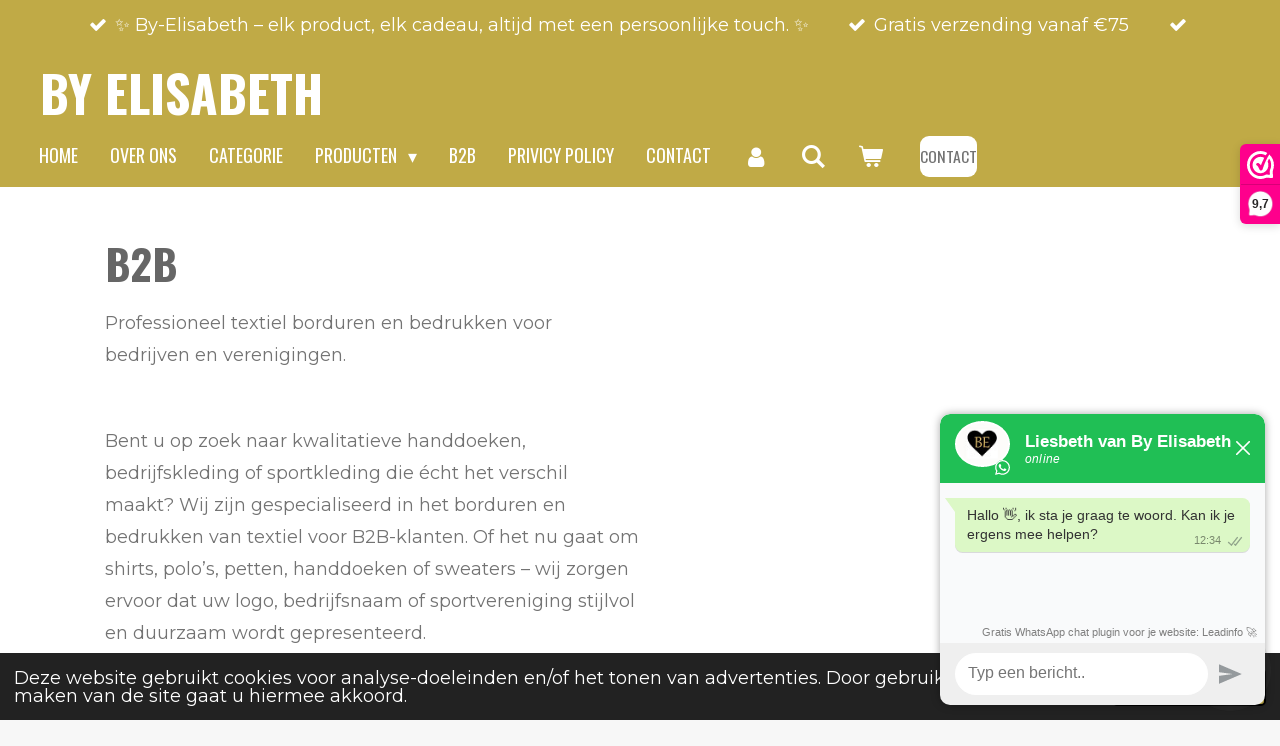

--- FILE ---
content_type: text/html; charset=UTF-8
request_url: https://www.by-elisabeth.nl/b2b
body_size: 17693
content:
<!DOCTYPE html>
<html lang="nl">
    <head>
        <meta http-equiv="Content-Type" content="text/html; charset=utf-8">
        <meta name="viewport" content="width=device-width, initial-scale=1.0, maximum-scale=5.0">
        <meta http-equiv="X-UA-Compatible" content="IE=edge">
        <link rel="canonical" href="https://www.by-elisabeth.nl/b2b">
        <link rel="sitemap" type="application/xml" href="https://www.by-elisabeth.nl/sitemap.xml">
        <meta property="og:title" content="B2B">
        <meta property="og:url" content="https://www.by-elisabeth.nl/b2b">
        <base href="https://www.by-elisabeth.nl/">
        <meta name="description" property="og:description" content="">
                <script nonce="9929123439f9792faf4ed7b06d3f4e72">
            
            window.JOUWWEB = window.JOUWWEB || {};
            window.JOUWWEB.application = window.JOUWWEB.application || {};
            window.JOUWWEB.application = {"backends":[{"domain":"jouwweb.nl","freeDomain":"jouwweb.site"},{"domain":"webador.com","freeDomain":"webadorsite.com"},{"domain":"webador.de","freeDomain":"webadorsite.com"},{"domain":"webador.fr","freeDomain":"webadorsite.com"},{"domain":"webador.es","freeDomain":"webadorsite.com"},{"domain":"webador.it","freeDomain":"webadorsite.com"},{"domain":"jouwweb.be","freeDomain":"jouwweb.site"},{"domain":"webador.ie","freeDomain":"webadorsite.com"},{"domain":"webador.co.uk","freeDomain":"webadorsite.com"},{"domain":"webador.at","freeDomain":"webadorsite.com"},{"domain":"webador.be","freeDomain":"webadorsite.com"},{"domain":"webador.ch","freeDomain":"webadorsite.com"},{"domain":"webador.ch","freeDomain":"webadorsite.com"},{"domain":"webador.mx","freeDomain":"webadorsite.com"},{"domain":"webador.com","freeDomain":"webadorsite.com"},{"domain":"webador.dk","freeDomain":"webadorsite.com"},{"domain":"webador.se","freeDomain":"webadorsite.com"},{"domain":"webador.no","freeDomain":"webadorsite.com"},{"domain":"webador.fi","freeDomain":"webadorsite.com"},{"domain":"webador.ca","freeDomain":"webadorsite.com"},{"domain":"webador.ca","freeDomain":"webadorsite.com"},{"domain":"webador.pl","freeDomain":"webadorsite.com"},{"domain":"webador.com.au","freeDomain":"webadorsite.com"},{"domain":"webador.nz","freeDomain":"webadorsite.com"}],"editorLocale":"nl-NL","editorTimezone":"Europe\/Amsterdam","editorLanguage":"nl","analytics4TrackingId":"G-E6PZPGE4QM","analyticsDimensions":[],"backendDomain":"www.jouwweb.nl","backendShortDomain":"jouwweb.nl","backendKey":"jouwweb-nl","freeWebsiteDomain":"jouwweb.site","noSsl":false,"build":{"reference":"4b57889"},"linkHostnames":["www.jouwweb.nl","www.webador.com","www.webador.de","www.webador.fr","www.webador.es","www.webador.it","www.jouwweb.be","www.webador.ie","www.webador.co.uk","www.webador.at","www.webador.be","www.webador.ch","fr.webador.ch","www.webador.mx","es.webador.com","www.webador.dk","www.webador.se","www.webador.no","www.webador.fi","www.webador.ca","fr.webador.ca","www.webador.pl","www.webador.com.au","www.webador.nz"],"assetsUrl":"https:\/\/assets.jwwb.nl","loginUrl":"https:\/\/www.jouwweb.nl\/inloggen","publishUrl":"https:\/\/www.jouwweb.nl\/v2\/website\/3430448\/publish-proxy","adminUserOrIp":false,"pricing":{"plans":{"lite":{"amount":"700","currency":"EUR"},"pro":{"amount":"1200","currency":"EUR"},"business":{"amount":"2400","currency":"EUR"}},"yearlyDiscount":{"price":{"amount":"4800","currency":"EUR"},"ratio":0.17,"percent":"17%","discountPrice":{"amount":"4800","currency":"EUR"},"termPricePerMonth":{"amount":"2400","currency":"EUR"},"termPricePerYear":{"amount":"24000","currency":"EUR"}}},"hcUrl":{"add-product-variants":"https:\/\/help.jouwweb.nl\/hc\/nl\/articles\/28594307773201","basic-vs-advanced-shipping":"https:\/\/help.jouwweb.nl\/hc\/nl\/articles\/28594268794257","html-in-head":"https:\/\/help.jouwweb.nl\/hc\/nl\/articles\/28594336422545","link-domain-name":"https:\/\/help.jouwweb.nl\/hc\/nl\/articles\/28594325307409","optimize-for-mobile":"https:\/\/help.jouwweb.nl\/hc\/nl\/articles\/28594312927121","seo":"https:\/\/help.jouwweb.nl\/hc\/nl\/sections\/28507243966737","transfer-domain-name":"https:\/\/help.jouwweb.nl\/hc\/nl\/articles\/28594325232657","website-not-secure":"https:\/\/help.jouwweb.nl\/hc\/nl\/articles\/28594252935825"}};
            window.JOUWWEB.brand = {"type":"jouwweb","name":"JouwWeb","domain":"JouwWeb.nl","supportEmail":"support@jouwweb.nl"};
                    
                window.JOUWWEB = window.JOUWWEB || {};
                window.JOUWWEB.websiteRendering = {"locale":"nl-NL","timezone":"Europe\/Amsterdam","routes":{"api\/upload\/product-field":"\/_api\/upload\/product-field","checkout\/cart":"\/winkelwagen","payment":"\/bestelling-afronden\/:publicOrderId","payment\/forward":"\/bestelling-afronden\/:publicOrderId\/forward","public-order":"\/bestelling\/:publicOrderId","checkout\/authorize":"\/winkelwagen\/authorize\/:gateway","wishlist":"\/verlanglijst"}};
                                                    window.JOUWWEB.website = {"id":3430448,"locale":"nl-NL","enabled":true,"title":"By Elisabeth","hasTitle":true,"roleOfLoggedInUser":null,"ownerLocale":"nl-NL","plan":"business","freeWebsiteDomain":"jouwweb.site","backendKey":"jouwweb-nl","currency":"EUR","defaultLocale":"nl-NL","url":"https:\/\/www.by-elisabeth.nl\/","homepageSegmentId":13889595,"category":"webshop","isOffline":false,"isPublished":true,"locales":["nl-NL"],"allowed":{"ads":false,"credits":true,"externalLinks":true,"slideshow":true,"customDefaultSlideshow":true,"hostedAlbums":true,"moderators":true,"mailboxQuota":10,"statisticsVisitors":true,"statisticsDetailed":true,"statisticsMonths":-1,"favicon":true,"password":true,"freeDomains":0,"freeMailAccounts":1,"canUseLanguages":false,"fileUpload":true,"legacyFontSize":false,"webshop":true,"products":-1,"imageText":false,"search":true,"audioUpload":true,"videoUpload":5000,"allowDangerousForms":false,"allowHtmlCode":true,"mobileBar":true,"sidebar":false,"poll":false,"allowCustomForms":true,"allowBusinessListing":true,"allowCustomAnalytics":true,"allowAccountingLink":true,"digitalProducts":true,"sitemapElement":false},"mobileBar":{"enabled":true,"theme":"accent","email":{"active":true,"value":"byelisabeth@ziggo.nl"},"location":{"active":false},"phone":{"active":true,"value":"+31727438037"},"whatsapp":{"active":false},"social":{"active":false,"network":"facebook"}},"webshop":{"enabled":true,"currency":"EUR","taxEnabled":true,"taxInclusive":true,"vatDisclaimerVisible":false,"orderNotice":null,"orderConfirmation":null,"freeShipping":true,"freeShippingAmount":"75.00","shippingDisclaimerVisible":false,"pickupAllowed":true,"couponAllowed":true,"detailsPageAvailable":true,"socialMediaVisible":true,"termsPage":14321937,"termsPageUrl":"\/algemene-voorwaarden","extraTerms":null,"pricingVisible":true,"orderButtonVisible":true,"shippingAdvanced":true,"shippingAdvancedBackEnd":true,"soldOutVisible":true,"backInStockNotificationEnabled":true,"canAddProducts":true,"nextOrderNumber":20485,"allowedServicePoints":[],"sendcloudConfigured":true,"sendcloudFallbackPublicKey":"a3d50033a59b4a598f1d7ce7e72aafdf","taxExemptionAllowed":true,"invoiceComment":null,"emptyCartVisible":true,"minimumOrderPrice":null,"productNumbersEnabled":false,"wishlistEnabled":true,"hideTaxOnCart":false},"isTreatedAsWebshop":true};                            window.JOUWWEB.cart = {"products":[],"coupon":null,"shippingCountryCode":null,"shippingChoice":null,"breakdown":[]};                            window.JOUWWEB.scripts = ["website-rendering\/webshop","fotorama"];                        window.parent.JOUWWEB.colorPalette = window.JOUWWEB.colorPalette;
        </script>
                <title>B2B</title>
                                                                            <meta property="og:image" content="https&#x3A;&#x2F;&#x2F;primary.jwwb.nl&#x2F;unsplash&#x2F;tMI2_-r5Nfo.jpg&#x3F;enable-io&#x3D;true&amp;enable&#x3D;upscale&amp;fit&#x3D;bounds&amp;width&#x3D;1200">
                    <meta property="og:image" content="https&#x3A;&#x2F;&#x2F;primary.jwwb.nl&#x2F;public&#x2F;r&#x2F;i&#x2F;a&#x2F;temp-yijtagqggcvmwdgbxkfs&#x2F;ideal_logo.svg">
                    <meta property="og:image" content="https&#x3A;&#x2F;&#x2F;primary.jwwb.nl&#x2F;public&#x2F;r&#x2F;i&#x2F;a&#x2F;temp-yijtagqggcvmwdgbxkfs&#x2F;klarna-logo-png-high.webp">
                                    <meta name="twitter:card" content="summary_large_image">
                        <meta property="twitter:image" content="https&#x3A;&#x2F;&#x2F;primary.jwwb.nl&#x2F;unsplash&#x2F;tMI2_-r5Nfo.jpg&#x3F;enable-io&#x3D;true&amp;enable&#x3D;upscale&amp;fit&#x3D;bounds&amp;width&#x3D;1200">
                                                    <script>(function(n,r){var e=document.createElement("script");e.async=!0,e.src=n+"/sidebar.js?id="+r+"&c="+c(10,r);var t=document.getElementsByTagName("script")[0];t.parentNode.insertBefore(e,t);function c(s,i){var o=Date.now(),a=s*6e4,_=(Math.sin(i)||0)*a;return Math.floor((o+_)/a)}})("https://dashboard.webwinkelkeur.nl",1219997);</script>
<meta name="google-site-verification" content="XGy-GmCBimR9FqdGmpxMm8iCeOAhOQCxHeGQWR7UUhU"><script>
window.Futy = { key: '6626adeddc158' };
(function (e, t) {
    var n = e.createElement(t);
    n.async = true;
    var f = window.Promise && window.fetch ? 'modern.js' : 'legacy.js';
    n.src = 'https://v1.widget.futy.io/js/futy-widget-' + f;
    var r = e.getElementsByTagName(t)[0];
    r.parentNode.insertBefore(n, r);
})(document, 'script');
</script>                            <script src="https://www.google.com/recaptcha/enterprise.js?hl=nl&amp;render=explicit" nonce="9929123439f9792faf4ed7b06d3f4e72" data-turbo-track="reload"></script>
<script src="https://plausible.io/js/script.manual.js" nonce="9929123439f9792faf4ed7b06d3f4e72" data-turbo-track="reload" defer data-domain="shard23.jouwweb.nl"></script>
<link rel="stylesheet" type="text/css" href="https://gfonts.jwwb.nl/css?display=fallback&amp;family=Montserrat%3A400%2C700%2C400italic%2C700italic%7COswald%3A400%2C700%2C400italic%2C700italic" nonce="9929123439f9792faf4ed7b06d3f4e72" data-turbo-track="dynamic">
<script src="https://assets.jwwb.nl/assets/build/website-rendering/nl-NL.js?bust=af8dcdef13a1895089e9" nonce="9929123439f9792faf4ed7b06d3f4e72" data-turbo-track="reload" defer></script>
<script src="https://assets.jwwb.nl/assets/website-rendering/runtime.e155993011efc7175f1d.js?bust=9c9da86aa25b93d0d097" nonce="9929123439f9792faf4ed7b06d3f4e72" data-turbo-track="reload" defer></script>
<script src="https://assets.jwwb.nl/assets/website-rendering/812.881ee67943804724d5af.js?bust=78ab7ad7d6392c42d317" nonce="9929123439f9792faf4ed7b06d3f4e72" data-turbo-track="reload" defer></script>
<script src="https://assets.jwwb.nl/assets/website-rendering/main.1b6d8d1b0a1591358b94.js?bust=622d7a089b31aacec880" nonce="9929123439f9792faf4ed7b06d3f4e72" data-turbo-track="reload" defer></script>
<link rel="preload" href="https://assets.jwwb.nl/assets/website-rendering/styles.fe615cbe702fd3e65b4d.css?bust=585f72bc049874908885" as="style">
<link rel="preload" href="https://assets.jwwb.nl/assets/website-rendering/fonts/icons-website-rendering/font/website-rendering.woff2?bust=bd2797014f9452dadc8e" as="font" crossorigin>
<link rel="preconnect" href="https://gfonts.jwwb.nl">
<link rel="stylesheet" type="text/css" href="https://assets.jwwb.nl/assets/website-rendering/styles.fe615cbe702fd3e65b4d.css?bust=585f72bc049874908885" nonce="9929123439f9792faf4ed7b06d3f4e72" data-turbo-track="dynamic">
<link rel="preconnect" href="https://assets.jwwb.nl">
<link rel="stylesheet" type="text/css" href="https://primary.jwwb.nl/public/r/i/a/temp-yijtagqggcvmwdgbxkfs/style.css?bust=1770026904" nonce="9929123439f9792faf4ed7b06d3f4e72" data-turbo-track="dynamic">    </head>
    <body
        id="top"
        class="jw-is-no-slideshow jw-header-is-text jw-is-segment-page jw-is-frontend jw-is-no-sidebar jw-is-messagebar jw-is-no-touch-device jw-is-no-mobile"
                                    data-jouwweb-page="14297214"
                                                data-jouwweb-segment-id="14297214"
                                                data-jouwweb-segment-type="page"
                                                data-template-threshold="960"
                                                data-template-name="concert-banner&#x7C;bold"
                            itemscope
        itemtype="https://schema.org/WebPage"
    >
                                    <meta itemprop="url" content="https://www.by-elisabeth.nl/b2b">
        <a href="#main-content" class="jw-skip-link">
            Ga direct naar de hoofdinhoud        </a>
        <div class="jw-background"></div>
        <div class="jw-body">
            <div class="jw-mobile-menu jw-mobile-is-text js-mobile-menu">
            <button
            type="button"
            class="jw-mobile-menu__button jw-mobile-toggle"
            aria-label="Open / sluit menu"
        >
            <span class="jw-icon-burger"></span>
        </button>
        <div class="jw-mobile-header jw-mobile-header--text">
        <a            class="jw-mobile-header-content"
                            href="/"
                        >
                                        <div class="jw-mobile-text">
                    <span style="display: inline-block; font-size: 150%;"><span style="display: inline-block;"> By Elisabeth </span></span>                </div>
                    </a>
    </div>

        <a
        href="/winkelwagen"
        class="jw-mobile-menu__button jw-mobile-header-cart"
        aria-label="Bekijk winkelwagen"
    >
        <span class="jw-icon-badge-wrapper">
            <span class="website-rendering-icon-basket" aria-hidden="true"></span>
            <span class="jw-icon-badge hidden" aria-hidden="true"></span>
        </span>
    </a>
    
    </div>
    <div class="jw-mobile-menu-search jw-mobile-menu-search--hidden">
        <form
            action="/zoeken"
            method="get"
            class="jw-mobile-menu-search__box"
        >
            <input
                type="text"
                name="q"
                value=""
                placeholder="Zoeken..."
                class="jw-mobile-menu-search__input"
                aria-label="Zoeken"
            >
            <button type="submit" class="jw-btn jw-btn--style-flat jw-mobile-menu-search__button" aria-label="Zoeken">
                <span class="website-rendering-icon-search" aria-hidden="true"></span>
            </button>
            <button type="button" class="jw-btn jw-btn--style-flat jw-mobile-menu-search__button js-cancel-search" aria-label="Zoekopdracht annuleren">
                <span class="website-rendering-icon-cancel" aria-hidden="true"></span>
            </button>
        </form>
    </div>
            <header class="header-wrap js-topbar-content-container js-fixed-header-container">
    <div class="message-bar message-bar--accent"><div class="message-bar__container"><ul class="message-bar-usps"><li class="message-bar-usps__item"><i class="website-rendering-icon-ok"></i><span>✨ By-Elisabeth – elk product, elk cadeau, altijd met een persoonlijke touch. ✨</span></li><li class="message-bar-usps__item"><i class="website-rendering-icon-ok"></i><span>Gratis verzending vanaf €75</span></li><li class="message-bar-usps__item"><i class="website-rendering-icon-ok"></i><span></span></li></ul></div></div>    <div class="header-wrap__inner">
        <div class="header">
            <div class="jw-header-logo">
        <div
    class="jw-header jw-header-title-container jw-header-text jw-header-text-toggle"
    data-stylable="true"
>
    <a        id="jw-header-title"
        class="jw-header-title"
                    href="/"
            >
        <span style="display: inline-block; font-size: 150%;"><span style="display: inline-block;"> By Elisabeth </span></span>    </a>
</div>
</div>
        </div>
        <nav class="menu jw-menu-copy">
            <ul
    id="jw-menu"
    class="jw-menu jw-menu-horizontal"
            >
            <li
    class="jw-menu-item"
>
        <a        class="jw-menu-link"
        href="/"                                            data-page-link-id="13889595"
                            >
                <span class="">
            Home        </span>
            </a>
                </li>
            <li
    class="jw-menu-item"
>
        <a        class="jw-menu-link"
        href="/over-ons"                                            data-page-link-id="14652958"
                            >
                <span class="">
            Over ons        </span>
            </a>
                </li>
            <li
    class="jw-menu-item"
>
        <a        class="jw-menu-link"
        href="/categorie"                                            data-page-link-id="14651241"
                            >
                <span class="">
            Categorie        </span>
            </a>
                </li>
            <li
    class="jw-menu-item jw-menu-has-submenu"
>
        <a        class="jw-menu-link"
        href="/producten"                                            data-page-link-id="14291652"
                            >
                <span class="">
            Producten        </span>
                    <span class="jw-arrow jw-arrow-toplevel"></span>
            </a>
                    <ul
            class="jw-submenu"
                    >
                            <li
    class="jw-menu-item jw-menu-has-submenu"
>
        <a        class="jw-menu-link"
        href="/producten/baby"                                            data-page-link-id="14651796"
                            >
                <span class="">
            Baby        </span>
                    <span class="jw-arrow"></span>
            </a>
                    <ul
            class="jw-submenu"
                    >
                            <li
    class="jw-menu-item"
>
        <a        class="jw-menu-link"
        href="/producten/baby/mutsen"                                            data-page-link-id="14651996"
                            >
                <span class="">
            Mutsen        </span>
            </a>
                </li>
                            <li
    class="jw-menu-item"
>
        <a        class="jw-menu-link"
        href="/producten/baby/rompers"                                            data-page-link-id="14651815"
                            >
                <span class="">
            Rompers        </span>
            </a>
                </li>
                            <li
    class="jw-menu-item"
>
        <a        class="jw-menu-link"
        href="/producten/baby/t-shirt-1"                                            data-page-link-id="14651993"
                            >
                <span class="">
            T-Shirt        </span>
            </a>
                </li>
                            <li
    class="jw-menu-item jw-menu-has-submenu"
>
        <a        class="jw-menu-link"
        href="/producten/baby/slabbetjes"                                            data-page-link-id="14651997"
                            >
                <span class="">
            Slabbetjes        </span>
                    <span class="jw-arrow"></span>
            </a>
                    <ul
            class="jw-submenu"
                    >
                            <li
    class="jw-menu-item"
>
        <a        class="jw-menu-link"
        href="/producten/baby/slabbetjes/dieren-slabbetjes"                                            data-page-link-id="15044393"
                            >
                <span class="">
            Dieren Slabbetjes        </span>
            </a>
                </li>
                    </ul>
        </li>
                            <li
    class="jw-menu-item jw-menu-has-submenu"
>
        <a        class="jw-menu-link"
        href="/producten/baby/badjas"                                            data-page-link-id="14651998"
                            >
                <span class="">
            Badjas        </span>
                    <span class="jw-arrow"></span>
            </a>
                    <ul
            class="jw-submenu"
                    >
                            <li
    class="jw-menu-item"
>
        <a        class="jw-menu-link"
        href="/producten/baby/badjas/badjas-met-eigen-naam"                                            data-page-link-id="15044968"
                            >
                <span class="">
            Badjas met eigen naam        </span>
            </a>
                </li>
                            <li
    class="jw-menu-item"
>
        <a        class="jw-menu-link"
        href="/producten/baby/badjas/trixie-dieren-badjas"                                            data-page-link-id="15044978"
                            >
                <span class="">
            Trixie Dieren Badjas        </span>
            </a>
                </li>
                    </ul>
        </li>
                            <li
    class="jw-menu-item jw-menu-has-submenu"
>
        <a        class="jw-menu-link"
        href="/producten/baby/badcape"                                            data-page-link-id="14651999"
                            >
                <span class="">
            Badcape        </span>
                    <span class="jw-arrow"></span>
            </a>
                    <ul
            class="jw-submenu"
                    >
                            <li
    class="jw-menu-item"
>
        <a        class="jw-menu-link"
        href="/producten/baby/badcape/badcape-met-naam"                                            data-page-link-id="15046124"
                            >
                <span class="">
            Badcape met naam        </span>
            </a>
                </li>
                            <li
    class="jw-menu-item"
>
        <a        class="jw-menu-link"
        href="/producten/baby/badcape/trixie-dieren-badcape"                                            data-page-link-id="15046126"
                            >
                <span class="">
            Trixie Dieren Badcape        </span>
            </a>
                </li>
                            <li
    class="jw-menu-item"
>
        <a        class="jw-menu-link"
        href="/producten/baby/badcape/trixie-dieren-poncho"                                            data-page-link-id="15046127"
                            >
                <span class="">
            Trixie Dieren Poncho        </span>
            </a>
                </li>
                    </ul>
        </li>
                            <li
    class="jw-menu-item jw-menu-has-submenu"
>
        <a        class="jw-menu-link"
        href="/producten/baby/knuffels"                                            data-page-link-id="14795501"
                            >
                <span class="">
            Knuffels        </span>
                    <span class="jw-arrow"></span>
            </a>
                    <ul
            class="jw-submenu"
                    >
                            <li
    class="jw-menu-item jw-menu-has-submenu"
>
        <a        class="jw-menu-link"
        href="/producten/baby/knuffels/happy-horse"                                            data-page-link-id="33285360"
                            >
                <span class="">
            Happy Horse        </span>
                    <span class="jw-arrow"></span>
            </a>
                    <ul
            class="jw-submenu"
                    >
                            <li
    class="jw-menu-item"
>
        <a        class="jw-menu-link"
        href="/producten/baby/knuffels/happy-horse/rabbit-richie-knuffel"                                            data-page-link-id="33285739"
                            >
                <span class="">
            Rabbit Richie Knuffel        </span>
            </a>
                </li>
                            <li
    class="jw-menu-item"
>
        <a        class="jw-menu-link"
        href="/producten/baby/knuffels/happy-horse/rabbit-richie-tuttle"                                            data-page-link-id="33285742"
                            >
                <span class="">
            Rabbit Richie Tuttle        </span>
            </a>
                </li>
                            <li
    class="jw-menu-item"
>
        <a        class="jw-menu-link"
        href="/producten/baby/knuffels/happy-horse/rabbit-richie-nightlight"                                            data-page-link-id="33285752"
                            >
                <span class="">
            Rabbit Richie Nightlight        </span>
            </a>
                </li>
                    </ul>
        </li>
                            <li
    class="jw-menu-item"
>
        <a        class="jw-menu-link"
        href="/producten/baby/knuffels/knuffeldoekjes"                                            data-page-link-id="27889756"
                            >
                <span class="">
            Knuffeldoekjes        </span>
            </a>
                </li>
                            <li
    class="jw-menu-item"
>
        <a        class="jw-menu-link"
        href="/producten/baby/knuffels/bedrukken"                                            data-page-link-id="14795490"
                            >
                <span class="">
            Bedrukken        </span>
            </a>
                </li>
                            <li
    class="jw-menu-item"
>
        <a        class="jw-menu-link"
        href="/producten/baby/knuffels/borduren-of-bedrukken"                                            data-page-link-id="14795510"
                            >
                <span class="">
            Borduren of Bedrukken        </span>
            </a>
                </li>
                    </ul>
        </li>
                    </ul>
        </li>
                            <li
    class="jw-menu-item"
>
        <a        class="jw-menu-link"
        href="/producten/knuffels-1"                                            data-page-link-id="18407107"
                            >
                <span class="">
            Knuffels        </span>
            </a>
                </li>
                            <li
    class="jw-menu-item jw-menu-has-submenu"
>
        <a        class="jw-menu-link"
        href="/producten/kids"                                            data-page-link-id="14651800"
                            >
                <span class="">
            Kids        </span>
                    <span class="jw-arrow"></span>
            </a>
                    <ul
            class="jw-submenu"
                    >
                            <li
    class="jw-menu-item"
>
        <a        class="jw-menu-link"
        href="/producten/kids/t-shirts"                                            data-page-link-id="14652004"
                            >
                <span class="">
            T-shirts        </span>
            </a>
                </li>
                            <li
    class="jw-menu-item"
>
        <a        class="jw-menu-link"
        href="/producten/kids/hoodie"                                            data-page-link-id="14652007"
                            >
                <span class="">
            Hoodie        </span>
            </a>
                </li>
                            <li
    class="jw-menu-item"
>
        <a        class="jw-menu-link"
        href="/producten/kids/trui"                                            data-page-link-id="14652009"
                            >
                <span class="">
            Trui        </span>
            </a>
                </li>
                            <li
    class="jw-menu-item"
>
        <a        class="jw-menu-link"
        href="/producten/kids/vesten"                                            data-page-link-id="15249652"
                            >
                <span class="">
            Vesten        </span>
            </a>
                </li>
                    </ul>
        </li>
                            <li
    class="jw-menu-item jw-menu-has-submenu"
>
        <a        class="jw-menu-link"
        href="/producten/tassen"                                            data-page-link-id="14652035"
                            >
                <span class="">
            Tassen        </span>
                    <span class="jw-arrow"></span>
            </a>
                    <ul
            class="jw-submenu"
                    >
                            <li
    class="jw-menu-item"
>
        <a        class="jw-menu-link"
        href="/producten/tassen/polyester-rugtas"                                            data-page-link-id="15053107"
                            >
                <span class="">
            Polyester Rugtas        </span>
            </a>
                </li>
                            <li
    class="jw-menu-item"
>
        <a        class="jw-menu-link"
        href="/producten/tassen/katoenen-rugtas"                                            data-page-link-id="15053111"
                            >
                <span class="">
            Katoenen Rugtas        </span>
            </a>
                </li>
                            <li
    class="jw-menu-item"
>
        <a        class="jw-menu-link"
        href="/producten/tassen/trendy-rugtas"                                            data-page-link-id="30944227"
                            >
                <span class="">
            Trendy rugtas        </span>
            </a>
                </li>
                            <li
    class="jw-menu-item"
>
        <a        class="jw-menu-link"
        href="/producten/tassen/teddy-rugtas"                                            data-page-link-id="16864622"
                            >
                <span class="">
            Teddy Rugtas        </span>
            </a>
                </li>
                            <li
    class="jw-menu-item"
>
        <a        class="jw-menu-link"
        href="/producten/tassen/teddy-shopper"                                            data-page-link-id="21086115"
                            >
                <span class="">
            Teddy Shopper        </span>
            </a>
                </li>
                    </ul>
        </li>
                            <li
    class="jw-menu-item jw-menu-has-submenu"
>
        <a        class="jw-menu-link"
        href="/producten/trixie-back-to-school"                                            data-page-link-id="15048027"
                            >
                <span class="">
            Trixie Back to School        </span>
                    <span class="jw-arrow"></span>
            </a>
                    <ul
            class="jw-submenu"
                    >
                            <li
    class="jw-menu-item"
>
        <a        class="jw-menu-link"
        href="/producten/trixie-back-to-school/trixie-rugtas"                                            data-page-link-id="15048080"
                            >
                <span class="">
            Trixie Rugtas        </span>
            </a>
                </li>
                            <li
    class="jw-menu-item"
>
        <a        class="jw-menu-link"
        href="/producten/trixie-back-to-school/trixie-drinkfles"                                            data-page-link-id="15048085"
                            >
                <span class="">
            Trixie Drinkfles        </span>
            </a>
                </li>
                    </ul>
        </li>
                            <li
    class="jw-menu-item jw-menu-has-submenu"
>
        <a        class="jw-menu-link"
        href="/producten/handdoeken"                                            data-page-link-id="18148352"
                            >
                <span class="">
            Handdoeken        </span>
                    <span class="jw-arrow"></span>
            </a>
                    <ul
            class="jw-submenu"
                    >
                            <li
    class="jw-menu-item"
>
        <a        class="jw-menu-link"
        href="/producten/handdoeken/handdoek"                                            data-page-link-id="18148366"
                            >
                <span class="">
            Handdoek        </span>
            </a>
                </li>
                            <li
    class="jw-menu-item"
>
        <a        class="jw-menu-link"
        href="/producten/handdoeken/badhanddoek"                                            data-page-link-id="18148376"
                            >
                <span class="">
            Badhanddoek        </span>
            </a>
                </li>
                    </ul>
        </li>
                            <li
    class="jw-menu-item"
>
        <a        class="jw-menu-link"
        href="/producten/badboekjes"                                            data-page-link-id="21004317"
                            >
                <span class="">
            Badboekjes        </span>
            </a>
                </li>
                            <li
    class="jw-menu-item jw-menu-has-submenu"
>
        <a        class="jw-menu-link"
        href="/producten/bekers-bedrukken"                                            data-page-link-id="24764032"
                            >
                <span class="">
            Bekers bedrukken        </span>
                    <span class="jw-arrow"></span>
            </a>
                    <ul
            class="jw-submenu"
                    >
                            <li
    class="jw-menu-item"
>
        <a        class="jw-menu-link"
        href="/producten/bekers-bedrukken/beker-met-tekst"                                            data-page-link-id="24764037"
                            >
                <span class="">
            Beker met tekst        </span>
            </a>
                </li>
                            <li
    class="jw-menu-item"
>
        <a        class="jw-menu-link"
        href="/producten/bekers-bedrukken/beker-met-foto"                                            data-page-link-id="24764045"
                            >
                <span class="">
            Beker met foto        </span>
            </a>
                </li>
                            <li
    class="jw-menu-item"
>
        <a        class="jw-menu-link"
        href="/producten/bekers-bedrukken/beker-met-eigen-tekst"                                            data-page-link-id="24764051"
                            >
                <span class="">
            Beker met eigen tekst        </span>
            </a>
                </li>
                    </ul>
        </li>
                            <li
    class="jw-menu-item jw-menu-has-submenu"
>
        <a        class="jw-menu-link"
        href="/producten/stickers-en-strijkapplicatie"                                            data-page-link-id="28120592"
                            >
                <span class="">
            Stickers en Strijkapplicatie        </span>
                    <span class="jw-arrow"></span>
            </a>
                    <ul
            class="jw-submenu"
                    >
                            <li
    class="jw-menu-item"
>
        <a        class="jw-menu-link"
        href="/producten/stickers-en-strijkapplicatie/stickers"                                            data-page-link-id="28120607"
                            >
                <span class="">
            Stickers        </span>
            </a>
                </li>
                            <li
    class="jw-menu-item"
>
        <a        class="jw-menu-link"
        href="/producten/stickers-en-strijkapplicatie/strijkapplicatie"                                            data-page-link-id="28120615"
                            >
                <span class="">
            Strijkapplicatie        </span>
            </a>
                </li>
                    </ul>
        </li>
                            <li
    class="jw-menu-item jw-menu-has-submenu"
>
        <a        class="jw-menu-link"
        href="/producten/kerstitems"                                            data-page-link-id="24591162"
                            >
                <span class="">
            Kerstitems        </span>
                    <span class="jw-arrow"></span>
            </a>
                    <ul
            class="jw-submenu"
                    >
                            <li
    class="jw-menu-item"
>
        <a        class="jw-menu-link"
        href="/producten/kerstitems/knuffels-bedrukken"                                            data-page-link-id="24591210"
                            >
                <span class="">
            Knuffels Bedrukken        </span>
            </a>
                </li>
                            <li
    class="jw-menu-item"
>
        <a        class="jw-menu-link"
        href="/producten/kerstitems/knuffels-borduren"                                            data-page-link-id="24591212"
                            >
                <span class="">
            Knuffels Borduren        </span>
            </a>
                </li>
                            <li
    class="jw-menu-item"
>
        <a        class="jw-menu-link"
        href="/producten/kerstitems/kerstmuts-of-sok"                                            data-page-link-id="24591214"
                            >
                <span class="">
            Kerstmuts of sok        </span>
            </a>
                </li>
                            <li
    class="jw-menu-item"
>
        <a        class="jw-menu-link"
        href="/producten/kerstitems/fotoproducten"                                            data-page-link-id="24591221"
                            >
                <span class="">
            Fotoproducten        </span>
            </a>
                </li>
                            <li
    class="jw-menu-item"
>
        <a        class="jw-menu-link"
        href="/producten/kerstitems/bekers-bedrukken-1"                                            data-page-link-id="24764069"
                            >
                <span class="">
            Bekers bedrukken        </span>
            </a>
                </li>
                    </ul>
        </li>
                            <li
    class="jw-menu-item"
>
        <a        class="jw-menu-link"
        href="/producten/laatste-kansjes"                                            data-page-link-id="15250011"
                            >
                <span class="">
            Laatste Kansjes        </span>
            </a>
                </li>
                    </ul>
        </li>
            <li
    class="jw-menu-item jw-menu-is-active"
>
        <a        class="jw-menu-link js-active-menu-item"
        href="/b2b"                                            data-page-link-id="14297214"
                            >
                <span class="">
            B2B        </span>
            </a>
                </li>
            <li
    class="jw-menu-item"
>
        <a        class="jw-menu-link"
        href="/privicy-policy"                                            data-page-link-id="21016883"
                            >
                <span class="">
            Privicy Policy        </span>
            </a>
                </li>
            <li
    class="jw-menu-item"
>
        <a        class="jw-menu-link"
        href="/contact"                                            data-page-link-id="13889597"
                            >
                <span class="">
            Contact        </span>
            </a>
                </li>
            <li
    class="jw-menu-item"
>
        <a        class="jw-menu-link jw-menu-link--icon"
        href="/account"                                                            title="Account"
            >
                                <span class="website-rendering-icon-user"></span>
                            <span class="hidden-desktop-horizontal-menu">
            Account        </span>
            </a>
                </li>
            <li
    class="jw-menu-item jw-menu-search-item"
>
        <button        class="jw-menu-link jw-menu-link--icon jw-text-button"
                                                                    title="Zoeken"
            >
                                <span class="website-rendering-icon-search"></span>
                            <span class="hidden-desktop-horizontal-menu">
            Zoeken        </span>
            </button>
                
            <div class="jw-popover-container jw-popover-container--inline is-hidden">
                <div class="jw-popover-backdrop"></div>
                <div class="jw-popover">
                    <div class="jw-popover__arrow"></div>
                    <div class="jw-popover__content jw-section-white">
                        <form  class="jw-search" action="/zoeken" method="get">
                            
                            <input class="jw-search__input" type="text" name="q" value="" placeholder="Zoeken..." aria-label="Zoeken" >
                            <button class="jw-search__submit" type="submit" aria-label="Zoeken">
                                <span class="website-rendering-icon-search" aria-hidden="true"></span>
                            </button>
                        </form>
                    </div>
                </div>
            </div>
                        </li>
            <li
    class="jw-menu-item jw-menu-wishlist-item js-menu-wishlist-item jw-menu-wishlist-item--hidden"
>
        <a        class="jw-menu-link jw-menu-link--icon"
        href="/verlanglijst"                                                            title="Verlanglijst"
            >
                                    <span class="jw-icon-badge-wrapper">
                        <span class="website-rendering-icon-heart"></span>
                                            <span class="jw-icon-badge hidden">
                    0                </span>
                            <span class="hidden-desktop-horizontal-menu">
            Verlanglijst        </span>
            </a>
                </li>
            <li
    class="jw-menu-item js-menu-cart-item "
>
        <a        class="jw-menu-link jw-menu-link--icon"
        href="/winkelwagen"                                                            title="Winkelwagen"
            >
                                    <span class="jw-icon-badge-wrapper">
                        <span class="website-rendering-icon-basket"></span>
                                            <span class="jw-icon-badge hidden">
                    0                </span>
                            <span class="hidden-desktop-horizontal-menu">
            Winkelwagen        </span>
            </a>
                </li>
    
    <div
    class="jw-menu-item jw-menu-cta"
    >
    <a
       title="Contact&#x20;"
       class="jw-btn jw-btn--size-small"
                  href="mailto&#x3A;byelisabeth&#x40;ziggo.nl"
                  >
        <span class="jw-btn-caption">
            Contact         </span>
    </a>
</div>
</ul>

    <script nonce="9929123439f9792faf4ed7b06d3f4e72" id="jw-mobile-menu-template" type="text/template">
        <ul id="jw-menu" class="jw-menu jw-menu-horizontal jw-menu-spacing--mobile-bar">
                            <li
    class="jw-menu-item jw-menu-search-item"
>
                
                 <li class="jw-menu-item jw-mobile-menu-search-item">
                    <form class="jw-search" action="/zoeken" method="get">
                        <input class="jw-search__input" type="text" name="q" value="" placeholder="Zoeken..." aria-label="Zoeken">
                        <button class="jw-search__submit" type="submit" aria-label="Zoeken">
                            <span class="website-rendering-icon-search" aria-hidden="true"></span>
                        </button>
                    </form>
                </li>
                        </li>
                            <li
    class="jw-menu-item"
>
        <a        class="jw-menu-link"
        href="/"                                            data-page-link-id="13889595"
                            >
                <span class="">
            Home        </span>
            </a>
                </li>
                            <li
    class="jw-menu-item"
>
        <a        class="jw-menu-link"
        href="/over-ons"                                            data-page-link-id="14652958"
                            >
                <span class="">
            Over ons        </span>
            </a>
                </li>
                            <li
    class="jw-menu-item"
>
        <a        class="jw-menu-link"
        href="/categorie"                                            data-page-link-id="14651241"
                            >
                <span class="">
            Categorie        </span>
            </a>
                </li>
                            <li
    class="jw-menu-item jw-menu-has-submenu"
>
        <a        class="jw-menu-link"
        href="/producten"                                            data-page-link-id="14291652"
                            >
                <span class="">
            Producten        </span>
                    <span class="jw-arrow jw-arrow-toplevel"></span>
            </a>
                    <ul
            class="jw-submenu"
                    >
                            <li
    class="jw-menu-item jw-menu-has-submenu"
>
        <a        class="jw-menu-link"
        href="/producten/baby"                                            data-page-link-id="14651796"
                            >
                <span class="">
            Baby        </span>
                    <span class="jw-arrow"></span>
            </a>
                    <ul
            class="jw-submenu"
                    >
                            <li
    class="jw-menu-item"
>
        <a        class="jw-menu-link"
        href="/producten/baby/mutsen"                                            data-page-link-id="14651996"
                            >
                <span class="">
            Mutsen        </span>
            </a>
                </li>
                            <li
    class="jw-menu-item"
>
        <a        class="jw-menu-link"
        href="/producten/baby/rompers"                                            data-page-link-id="14651815"
                            >
                <span class="">
            Rompers        </span>
            </a>
                </li>
                            <li
    class="jw-menu-item"
>
        <a        class="jw-menu-link"
        href="/producten/baby/t-shirt-1"                                            data-page-link-id="14651993"
                            >
                <span class="">
            T-Shirt        </span>
            </a>
                </li>
                            <li
    class="jw-menu-item jw-menu-has-submenu"
>
        <a        class="jw-menu-link"
        href="/producten/baby/slabbetjes"                                            data-page-link-id="14651997"
                            >
                <span class="">
            Slabbetjes        </span>
                    <span class="jw-arrow"></span>
            </a>
                    <ul
            class="jw-submenu"
                    >
                            <li
    class="jw-menu-item"
>
        <a        class="jw-menu-link"
        href="/producten/baby/slabbetjes/dieren-slabbetjes"                                            data-page-link-id="15044393"
                            >
                <span class="">
            Dieren Slabbetjes        </span>
            </a>
                </li>
                    </ul>
        </li>
                            <li
    class="jw-menu-item jw-menu-has-submenu"
>
        <a        class="jw-menu-link"
        href="/producten/baby/badjas"                                            data-page-link-id="14651998"
                            >
                <span class="">
            Badjas        </span>
                    <span class="jw-arrow"></span>
            </a>
                    <ul
            class="jw-submenu"
                    >
                            <li
    class="jw-menu-item"
>
        <a        class="jw-menu-link"
        href="/producten/baby/badjas/badjas-met-eigen-naam"                                            data-page-link-id="15044968"
                            >
                <span class="">
            Badjas met eigen naam        </span>
            </a>
                </li>
                            <li
    class="jw-menu-item"
>
        <a        class="jw-menu-link"
        href="/producten/baby/badjas/trixie-dieren-badjas"                                            data-page-link-id="15044978"
                            >
                <span class="">
            Trixie Dieren Badjas        </span>
            </a>
                </li>
                    </ul>
        </li>
                            <li
    class="jw-menu-item jw-menu-has-submenu"
>
        <a        class="jw-menu-link"
        href="/producten/baby/badcape"                                            data-page-link-id="14651999"
                            >
                <span class="">
            Badcape        </span>
                    <span class="jw-arrow"></span>
            </a>
                    <ul
            class="jw-submenu"
                    >
                            <li
    class="jw-menu-item"
>
        <a        class="jw-menu-link"
        href="/producten/baby/badcape/badcape-met-naam"                                            data-page-link-id="15046124"
                            >
                <span class="">
            Badcape met naam        </span>
            </a>
                </li>
                            <li
    class="jw-menu-item"
>
        <a        class="jw-menu-link"
        href="/producten/baby/badcape/trixie-dieren-badcape"                                            data-page-link-id="15046126"
                            >
                <span class="">
            Trixie Dieren Badcape        </span>
            </a>
                </li>
                            <li
    class="jw-menu-item"
>
        <a        class="jw-menu-link"
        href="/producten/baby/badcape/trixie-dieren-poncho"                                            data-page-link-id="15046127"
                            >
                <span class="">
            Trixie Dieren Poncho        </span>
            </a>
                </li>
                    </ul>
        </li>
                            <li
    class="jw-menu-item jw-menu-has-submenu"
>
        <a        class="jw-menu-link"
        href="/producten/baby/knuffels"                                            data-page-link-id="14795501"
                            >
                <span class="">
            Knuffels        </span>
                    <span class="jw-arrow"></span>
            </a>
                    <ul
            class="jw-submenu"
                    >
                            <li
    class="jw-menu-item jw-menu-has-submenu"
>
        <a        class="jw-menu-link"
        href="/producten/baby/knuffels/happy-horse"                                            data-page-link-id="33285360"
                            >
                <span class="">
            Happy Horse        </span>
                    <span class="jw-arrow"></span>
            </a>
                    <ul
            class="jw-submenu"
                    >
                            <li
    class="jw-menu-item"
>
        <a        class="jw-menu-link"
        href="/producten/baby/knuffels/happy-horse/rabbit-richie-knuffel"                                            data-page-link-id="33285739"
                            >
                <span class="">
            Rabbit Richie Knuffel        </span>
            </a>
                </li>
                            <li
    class="jw-menu-item"
>
        <a        class="jw-menu-link"
        href="/producten/baby/knuffels/happy-horse/rabbit-richie-tuttle"                                            data-page-link-id="33285742"
                            >
                <span class="">
            Rabbit Richie Tuttle        </span>
            </a>
                </li>
                            <li
    class="jw-menu-item"
>
        <a        class="jw-menu-link"
        href="/producten/baby/knuffels/happy-horse/rabbit-richie-nightlight"                                            data-page-link-id="33285752"
                            >
                <span class="">
            Rabbit Richie Nightlight        </span>
            </a>
                </li>
                    </ul>
        </li>
                            <li
    class="jw-menu-item"
>
        <a        class="jw-menu-link"
        href="/producten/baby/knuffels/knuffeldoekjes"                                            data-page-link-id="27889756"
                            >
                <span class="">
            Knuffeldoekjes        </span>
            </a>
                </li>
                            <li
    class="jw-menu-item"
>
        <a        class="jw-menu-link"
        href="/producten/baby/knuffels/bedrukken"                                            data-page-link-id="14795490"
                            >
                <span class="">
            Bedrukken        </span>
            </a>
                </li>
                            <li
    class="jw-menu-item"
>
        <a        class="jw-menu-link"
        href="/producten/baby/knuffels/borduren-of-bedrukken"                                            data-page-link-id="14795510"
                            >
                <span class="">
            Borduren of Bedrukken        </span>
            </a>
                </li>
                    </ul>
        </li>
                    </ul>
        </li>
                            <li
    class="jw-menu-item"
>
        <a        class="jw-menu-link"
        href="/producten/knuffels-1"                                            data-page-link-id="18407107"
                            >
                <span class="">
            Knuffels        </span>
            </a>
                </li>
                            <li
    class="jw-menu-item jw-menu-has-submenu"
>
        <a        class="jw-menu-link"
        href="/producten/kids"                                            data-page-link-id="14651800"
                            >
                <span class="">
            Kids        </span>
                    <span class="jw-arrow"></span>
            </a>
                    <ul
            class="jw-submenu"
                    >
                            <li
    class="jw-menu-item"
>
        <a        class="jw-menu-link"
        href="/producten/kids/t-shirts"                                            data-page-link-id="14652004"
                            >
                <span class="">
            T-shirts        </span>
            </a>
                </li>
                            <li
    class="jw-menu-item"
>
        <a        class="jw-menu-link"
        href="/producten/kids/hoodie"                                            data-page-link-id="14652007"
                            >
                <span class="">
            Hoodie        </span>
            </a>
                </li>
                            <li
    class="jw-menu-item"
>
        <a        class="jw-menu-link"
        href="/producten/kids/trui"                                            data-page-link-id="14652009"
                            >
                <span class="">
            Trui        </span>
            </a>
                </li>
                            <li
    class="jw-menu-item"
>
        <a        class="jw-menu-link"
        href="/producten/kids/vesten"                                            data-page-link-id="15249652"
                            >
                <span class="">
            Vesten        </span>
            </a>
                </li>
                    </ul>
        </li>
                            <li
    class="jw-menu-item jw-menu-has-submenu"
>
        <a        class="jw-menu-link"
        href="/producten/tassen"                                            data-page-link-id="14652035"
                            >
                <span class="">
            Tassen        </span>
                    <span class="jw-arrow"></span>
            </a>
                    <ul
            class="jw-submenu"
                    >
                            <li
    class="jw-menu-item"
>
        <a        class="jw-menu-link"
        href="/producten/tassen/polyester-rugtas"                                            data-page-link-id="15053107"
                            >
                <span class="">
            Polyester Rugtas        </span>
            </a>
                </li>
                            <li
    class="jw-menu-item"
>
        <a        class="jw-menu-link"
        href="/producten/tassen/katoenen-rugtas"                                            data-page-link-id="15053111"
                            >
                <span class="">
            Katoenen Rugtas        </span>
            </a>
                </li>
                            <li
    class="jw-menu-item"
>
        <a        class="jw-menu-link"
        href="/producten/tassen/trendy-rugtas"                                            data-page-link-id="30944227"
                            >
                <span class="">
            Trendy rugtas        </span>
            </a>
                </li>
                            <li
    class="jw-menu-item"
>
        <a        class="jw-menu-link"
        href="/producten/tassen/teddy-rugtas"                                            data-page-link-id="16864622"
                            >
                <span class="">
            Teddy Rugtas        </span>
            </a>
                </li>
                            <li
    class="jw-menu-item"
>
        <a        class="jw-menu-link"
        href="/producten/tassen/teddy-shopper"                                            data-page-link-id="21086115"
                            >
                <span class="">
            Teddy Shopper        </span>
            </a>
                </li>
                    </ul>
        </li>
                            <li
    class="jw-menu-item jw-menu-has-submenu"
>
        <a        class="jw-menu-link"
        href="/producten/trixie-back-to-school"                                            data-page-link-id="15048027"
                            >
                <span class="">
            Trixie Back to School        </span>
                    <span class="jw-arrow"></span>
            </a>
                    <ul
            class="jw-submenu"
                    >
                            <li
    class="jw-menu-item"
>
        <a        class="jw-menu-link"
        href="/producten/trixie-back-to-school/trixie-rugtas"                                            data-page-link-id="15048080"
                            >
                <span class="">
            Trixie Rugtas        </span>
            </a>
                </li>
                            <li
    class="jw-menu-item"
>
        <a        class="jw-menu-link"
        href="/producten/trixie-back-to-school/trixie-drinkfles"                                            data-page-link-id="15048085"
                            >
                <span class="">
            Trixie Drinkfles        </span>
            </a>
                </li>
                    </ul>
        </li>
                            <li
    class="jw-menu-item jw-menu-has-submenu"
>
        <a        class="jw-menu-link"
        href="/producten/handdoeken"                                            data-page-link-id="18148352"
                            >
                <span class="">
            Handdoeken        </span>
                    <span class="jw-arrow"></span>
            </a>
                    <ul
            class="jw-submenu"
                    >
                            <li
    class="jw-menu-item"
>
        <a        class="jw-menu-link"
        href="/producten/handdoeken/handdoek"                                            data-page-link-id="18148366"
                            >
                <span class="">
            Handdoek        </span>
            </a>
                </li>
                            <li
    class="jw-menu-item"
>
        <a        class="jw-menu-link"
        href="/producten/handdoeken/badhanddoek"                                            data-page-link-id="18148376"
                            >
                <span class="">
            Badhanddoek        </span>
            </a>
                </li>
                    </ul>
        </li>
                            <li
    class="jw-menu-item"
>
        <a        class="jw-menu-link"
        href="/producten/badboekjes"                                            data-page-link-id="21004317"
                            >
                <span class="">
            Badboekjes        </span>
            </a>
                </li>
                            <li
    class="jw-menu-item jw-menu-has-submenu"
>
        <a        class="jw-menu-link"
        href="/producten/bekers-bedrukken"                                            data-page-link-id="24764032"
                            >
                <span class="">
            Bekers bedrukken        </span>
                    <span class="jw-arrow"></span>
            </a>
                    <ul
            class="jw-submenu"
                    >
                            <li
    class="jw-menu-item"
>
        <a        class="jw-menu-link"
        href="/producten/bekers-bedrukken/beker-met-tekst"                                            data-page-link-id="24764037"
                            >
                <span class="">
            Beker met tekst        </span>
            </a>
                </li>
                            <li
    class="jw-menu-item"
>
        <a        class="jw-menu-link"
        href="/producten/bekers-bedrukken/beker-met-foto"                                            data-page-link-id="24764045"
                            >
                <span class="">
            Beker met foto        </span>
            </a>
                </li>
                            <li
    class="jw-menu-item"
>
        <a        class="jw-menu-link"
        href="/producten/bekers-bedrukken/beker-met-eigen-tekst"                                            data-page-link-id="24764051"
                            >
                <span class="">
            Beker met eigen tekst        </span>
            </a>
                </li>
                    </ul>
        </li>
                            <li
    class="jw-menu-item jw-menu-has-submenu"
>
        <a        class="jw-menu-link"
        href="/producten/stickers-en-strijkapplicatie"                                            data-page-link-id="28120592"
                            >
                <span class="">
            Stickers en Strijkapplicatie        </span>
                    <span class="jw-arrow"></span>
            </a>
                    <ul
            class="jw-submenu"
                    >
                            <li
    class="jw-menu-item"
>
        <a        class="jw-menu-link"
        href="/producten/stickers-en-strijkapplicatie/stickers"                                            data-page-link-id="28120607"
                            >
                <span class="">
            Stickers        </span>
            </a>
                </li>
                            <li
    class="jw-menu-item"
>
        <a        class="jw-menu-link"
        href="/producten/stickers-en-strijkapplicatie/strijkapplicatie"                                            data-page-link-id="28120615"
                            >
                <span class="">
            Strijkapplicatie        </span>
            </a>
                </li>
                    </ul>
        </li>
                            <li
    class="jw-menu-item jw-menu-has-submenu"
>
        <a        class="jw-menu-link"
        href="/producten/kerstitems"                                            data-page-link-id="24591162"
                            >
                <span class="">
            Kerstitems        </span>
                    <span class="jw-arrow"></span>
            </a>
                    <ul
            class="jw-submenu"
                    >
                            <li
    class="jw-menu-item"
>
        <a        class="jw-menu-link"
        href="/producten/kerstitems/knuffels-bedrukken"                                            data-page-link-id="24591210"
                            >
                <span class="">
            Knuffels Bedrukken        </span>
            </a>
                </li>
                            <li
    class="jw-menu-item"
>
        <a        class="jw-menu-link"
        href="/producten/kerstitems/knuffels-borduren"                                            data-page-link-id="24591212"
                            >
                <span class="">
            Knuffels Borduren        </span>
            </a>
                </li>
                            <li
    class="jw-menu-item"
>
        <a        class="jw-menu-link"
        href="/producten/kerstitems/kerstmuts-of-sok"                                            data-page-link-id="24591214"
                            >
                <span class="">
            Kerstmuts of sok        </span>
            </a>
                </li>
                            <li
    class="jw-menu-item"
>
        <a        class="jw-menu-link"
        href="/producten/kerstitems/fotoproducten"                                            data-page-link-id="24591221"
                            >
                <span class="">
            Fotoproducten        </span>
            </a>
                </li>
                            <li
    class="jw-menu-item"
>
        <a        class="jw-menu-link"
        href="/producten/kerstitems/bekers-bedrukken-1"                                            data-page-link-id="24764069"
                            >
                <span class="">
            Bekers bedrukken        </span>
            </a>
                </li>
                    </ul>
        </li>
                            <li
    class="jw-menu-item"
>
        <a        class="jw-menu-link"
        href="/producten/laatste-kansjes"                                            data-page-link-id="15250011"
                            >
                <span class="">
            Laatste Kansjes        </span>
            </a>
                </li>
                    </ul>
        </li>
                            <li
    class="jw-menu-item jw-menu-is-active"
>
        <a        class="jw-menu-link js-active-menu-item"
        href="/b2b"                                            data-page-link-id="14297214"
                            >
                <span class="">
            B2B        </span>
            </a>
                </li>
                            <li
    class="jw-menu-item"
>
        <a        class="jw-menu-link"
        href="/privicy-policy"                                            data-page-link-id="21016883"
                            >
                <span class="">
            Privicy Policy        </span>
            </a>
                </li>
                            <li
    class="jw-menu-item"
>
        <a        class="jw-menu-link"
        href="/contact"                                            data-page-link-id="13889597"
                            >
                <span class="">
            Contact        </span>
            </a>
                </li>
                            <li
    class="jw-menu-item"
>
        <a        class="jw-menu-link jw-menu-link--icon"
        href="/account"                                                            title="Account"
            >
                                <span class="website-rendering-icon-user"></span>
                            <span class="hidden-desktop-horizontal-menu">
            Account        </span>
            </a>
                </li>
                            <li
    class="jw-menu-item jw-menu-wishlist-item js-menu-wishlist-item jw-menu-wishlist-item--hidden"
>
        <a        class="jw-menu-link jw-menu-link--icon"
        href="/verlanglijst"                                                            title="Verlanglijst"
            >
                                    <span class="jw-icon-badge-wrapper">
                        <span class="website-rendering-icon-heart"></span>
                                            <span class="jw-icon-badge hidden">
                    0                </span>
                            <span class="hidden-desktop-horizontal-menu">
            Verlanglijst        </span>
            </a>
                </li>
            
            <div
    class="jw-menu-item jw-menu-cta"
    >
    <a
       title="Contact&#x20;"
       class="jw-btn jw-btn--size-small"
                  href="mailto&#x3A;byelisabeth&#x40;ziggo.nl"
                  >
        <span class="jw-btn-caption">
            Contact         </span>
    </a>
</div>
        </ul>
    </script>
        </nav>
    </div>
</header>
<script nonce="9929123439f9792faf4ed7b06d3f4e72">
    JOUWWEB.templateConfig = {
        header: {
            selector: '.header-wrap__inner',
            mobileSelector: '.jw-mobile-menu',
            updatePusher: function (topHeight) {
                var $sliderStyle = $('#sliderStyle');

                if ($sliderStyle.length === 0) {
                    $sliderStyle = $('<style />')
                        .attr('id', 'sliderStyle')
                        .appendTo(document.body);
                }

                // Header height without mobile bar
                var headerHeight = $('.header-wrap__inner').outerHeight();

                var paddingTop = topHeight;
                var paddingBottom = Math.min(headerHeight * (2/3), 60);
                $sliderStyle.html(
                    '.jw-slideshow-slide-content {' +
                    '    padding-top: ' + paddingTop + 'px;' +
                    '    padding-bottom: ' + paddingBottom + 'px;' +
                    '}' +
                    '.bx-controls-direction {' +
                    '    margin-top: ' + ((paddingTop - paddingBottom) / 2) + 'px;' +
                    '}'
                );

                // make sure slider also gets correct height (because of the added padding)
                $('.jw-slideshow-slide[aria-hidden=false]').each(function (index) {
                    var $this = $(this);
                    topHeight = $this.outerHeight() > topHeight ? $this.outerHeight() : topHeight;
                    $this.closest('.bx-viewport').css({
                        height: topHeight + 'px',
                    });
                });

                // If a page has a message-bar, offset the mobile nav.
                const $messageBar = $('.message-bar');
                if ($messageBar.length > 0) {
                    $('.js-mobile-menu, .jw-menu-clone').css('top', $messageBar.outerHeight());
                }
            },
        },
        mainContentOffset: function () {
            const $body = $('body');

            function measureAffixedHeaderHeight() {
                const $headerWrap = $('.header-wrap');
                const $headerWrapInner = $('.header-wrap__inner');

                // Early return if header is already affixed
                if ($body.hasClass('jw-is-header-affix')) {
                    return $headerWrap.height();
                }

                // Switch to affixed header (without transition)
                $headerWrapInner.css('transition', 'none');
                $body.addClass('jw-is-header-affix');

                // Measure affixed header height
                const headerHeight = $headerWrap.height();

                // Switch back to unaffixed header (without transition)
                $body.removeClass('jw-is-header-affix');
                $headerWrap.height(); // force reflow
                $headerWrapInner.css('transition', '');

                return headerHeight;
            }

            const headerHeight = measureAffixedHeaderHeight();
            return $('.main-content').offset().top - ($body.hasClass('jw-menu-is-mobile') ? 0 : headerHeight);
        },
    };
</script>
<div class="main-content">
    
<main id="main-content" class="block-content">
    <div data-section-name="content" class="jw-section jw-section-content jw-responsive">
        <div class="jw-block-element"><div
    id="jw-element-221774758"
    data-jw-element-id="221774758"
        class="jw-tree-node jw-element jw-strip-root jw-tree-container jw-responsive jw-node-is-first-child jw-node-is-last-child"
>
    <div
    id="jw-element-357856335"
    data-jw-element-id="357856335"
        class="jw-tree-node jw-element jw-strip jw-tree-container jw-responsive jw-strip--default jw-strip--style-color jw-strip--color-default jw-strip--padding-both jw-node-is-first-child jw-strip--primary jw-node-is-last-child"
>
    <div class="jw-strip__content-container"><div class="jw-strip__content jw-responsive">
                    <div
    id="jw-element-221774759"
    data-jw-element-id="221774759"
        class="jw-tree-node jw-element jw-image-text jw-node-is-first-child"
>
    <div class="jw-element-imagetext-text">
            <h2 class="jw-heading-100">B2B</h2>    </div>
</div><div
    id="jw-element-221774761"
    data-jw-element-id="221774761"
        class="jw-tree-node jw-element jw-columns jw-tree-container jw-responsive jw-tree-horizontal jw-columns--mode-flex jw-node-is-last-child"
>
    <div
    id="jw-element-221774762"
    data-jw-element-id="221774762"
            style="width: 50%"
        class="jw-tree-node jw-element jw-column jw-tree-container jw-responsive jw-node-is-first-child"
>
    <div
    id="jw-element-221774787"
    data-jw-element-id="221774787"
        class="jw-tree-node jw-element jw-image-text jw-node-is-first-child"
>
    <div class="jw-element-imagetext-text">
            <p>Professioneel textiel borduren en bedrukken voor bedrijven en verenigingen.</p>
<p>&nbsp;</p>
<p>Bent u op zoek naar kwalitatieve handdoeken, bedrijfskleding of sportkleding die &eacute;cht het verschil maakt? Wij zijn gespecialiseerd in het borduren en bedrukken van textiel voor B2B-klanten. Of het nu gaat om shirts, polo&rsquo;s, petten, handdoeken of sweaters &ndash; wij zorgen ervoor dat uw logo, bedrijfsnaam of sportvereniging stijlvol en duurzaam wordt gepresenteerd.</p>
<p>Voor een sportvereniging mochten wij al handdoeken en petten borduren en bedrukken, compleet in de clubkleuren en voorzien van het verenigingslogo. Ook voor een elektrotechnisch bedrijf hebben wij een grote oplage shirts bedrukt, zodat hun medewerkers professioneel en herkenbaar voor de dag komen voor een nagelsalon mooie geborduurde handdoeken. Dit zijn slechts enkele voorbeelden van onze vele succesvolle projecten.</p>
<p>Onze kracht zit in maatwerk, kwaliteit en persoonlijke service. Wij werken uitsluitend met hoogwaardige materialen en technieken, waardoor uw borduring of bedrukking lang mooi blijft, ook bij intensief gebruik en veelvuldig wassen. Bovendien denken wij graag met u mee: van ontwerp tot oplevering zorgen wij voor een oplossing die past bij uw wensen, budget en planning.</p>
<p>Waarom kiezen bedrijven en verenigingen voor ons?</p>
<p>Hoogwaardige kwaliteit: duurzame borduring en scherpe bedrukking.</p>
<p>Breed assortiment: van bedrijfskleding tot sportkleding en relatiegeschenken.</p>
<p>Maatwerk: wij passen alles aan in uw huisstijl of clubkleuren.</p>
<p>Persoonlijke service: korte lijnen en advies op maat.</p>
<p><br />Of u nu bedrijfskleding wilt bedrukken, sportkleding wilt personaliseren of unieke relatiegeschenken met logo zoekt &ndash; wij staan voor u klaar. Met onze borduur- en drukwerkoplossingen maakt u altijd een professionele indruk.</p>
<p>Voor het bedrukken of borduren van Logo's hebben wij een afbeelding in een zo hoog mogelijke resolutie nodig ! Het liefst een Vector bestand zoals een .SVG</p>
<p>Wij kunnen ook helpen bij het ontwerp van het logo</p>
<p>&nbsp;</p>
<p>De gewenste kleding kunnen wij leveren, maar het is natuurlijk ook mogelijk dat u deze zelf aanschaft.</p>
<p>&nbsp;</p>
<p>Vul onderstaand contactformulier in voor de mogelijkheden en wij nemen contact met u op&nbsp;</p>    </div>
</div><div
    id="jw-element-221774763"
    data-jw-element-id="221774763"
        class="jw-tree-node jw-element jw-contact-form jw-node-is-last-child"
>
                <form method="POST" enctype="multipart/form-data" class="jw-form-container jw-form-horizontal">                                    
                <div class="jw-element-form-group"><label for="jwFormGyfsBL_dynamic-form-1290397-4909804" class="jw-element-form-label">Naam *</label><div class="jw-element-form-content"><input type="text" name="dynamic-form-1290397-4909804" required="required" id="jwFormGyfsBL_dynamic-form-1290397-4909804" class="form-control&#x20;jw-element-form-input-text" value=""></div></div>                                                
                <div class="jw-element-form-group"><label for="jwFormGmJouy_dynamic-form-1290397-4909805" class="jw-element-form-label">E-mailadres *</label><div class="jw-element-form-content"><input type="email" name="dynamic-form-1290397-4909805" required="required" id="jwFormGmJouy_dynamic-form-1290397-4909805" class="form-control&#x20;jw-element-form-input-text" value=""></div></div>                                                
                <div class="jw-element-form-group"><label for="jwFormtD5hJn_dynamic-form-1290397-4909806" class="jw-element-form-label">Bericht *</label><div class="jw-element-form-content"><textarea name="dynamic-form-1290397-4909806" required="required" id="jwFormtD5hJn_dynamic-form-1290397-4909806" class="form-control&#x20;jw-element-form-input-text"></textarea></div></div>                                                
                <div class="jw-element-form-group"><label for="jwFormzX4Twb_dynamic-form-1290397-4909813" class="jw-element-form-label">Bestand </label><div class="jw-element-form-content"><input type="file" name="dynamic-form-1290397-4909813" id="jwFormzX4Twb_dynamic-form-1290397-4909813" class="form-control&#x20;jw-element-form-input-text"></div></div>                                    <div class="hidden"><label for="jwForm5fstpQ_captcha" class="jw-element-form-label">Laat dit veld leeg</label><div class="jw-element-form-content"><input type="text" name="captcha" id="jwForm5fstpQ_captcha" class="form-control&#x20;jw-element-form-input-text" value=""></div></div>        <input type="hidden" name="csrf_1290397" id="jwForm4gbBfM_csrf_1290397" value="F4LmEXwLq25n54i3">                                        <input type="hidden" name="captcha-response" data-sitekey="6Lf2k5ApAAAAAHnwq8755XMiirIOTY2Cw_UdHdfa" data-action="CONTACT" id="jwFormCZrv38_captcha-response" value="">        <div
            class="jw-element-form-group captcha-form-group hidden"
            data-jw-controller="website--form--lazy-captcha-group"        >
            <div class="jw-element-form-content">
                <div class="captcha-widget" data-jw-controller="common--form--captcha-checkbox" data-common--form--captcha-checkbox-action-value="CONTACT" data-common--form--captcha-checkbox-sitekey-value="6Lf2k5ApAAAAAHnwq8755XMiirIOTY2Cw_UdHdfa"></div>                            </div>
        </div>
            <div class="jw-element-form-group">
                                        <div class="jw-element-form-content">
                    <button
                        type="submit"
                        class="jw-btn jw-btn--size-small"
                        name="submit"
                    >
                        <span class="jw-btn-caption">Verzenden</span>
                    </button>
                </div>
                    </div>
    </form></div></div><div
    id="jw-element-221774764"
    data-jw-element-id="221774764"
            style="width: 50%"
        class="jw-tree-node jw-element jw-column jw-tree-container jw-responsive jw-node-is-last-child"
>
    <div
    id="jw-element-271708252"
    data-jw-element-id="271708252"
        class="jw-tree-node jw-element jw-album-gallery jw-node-is-first-child"
>
    
    
        
    <div
        class="fotorama fotorama--align-left"
                data-allowfullscreen="true"
                    data-fit="contain"
            data-width="100%"
            data-ratio="1.5"
            data-maxwidth="100%"
            data-nav=""
            data-navposition="top"
            data-thumbheight="50"
            data-transition="crossfade"
            data-autoplay="5000"
            data-captions=""
            data-swipe="true"
            >
                                <a
                href="https://primary.jwwb.nl/public/r/i/a/temp-yijtagqggcvmwdgbxkfs/dxwg2l/img_20230621_203325-1.jpg?enable-io=true&amp;fit=bounds&amp;width=1200&amp;height=800"
                title="img_20230621_203325-1.jpg"
                data-full="https://primary.jwwb.nl/public/r/i/a/temp-yijtagqggcvmwdgbxkfs/dxwg2l/img_20230621_203325-1.jpg"
                data-thumb="https://primary.jwwb.nl/public/r/i/a/temp-yijtagqggcvmwdgbxkfs/dxwg2l/img_20230621_203325-1.jpg?enable-io=true&amp;fit=bounds&amp;width=133&amp;height=100&amp;quality=40"
                data-thumbwidth="133"
                data-thumbheight="100"
                data-caption="img_20230621_203325-1.jpg"
            ></a>
                                <a
                href="https://primary.jwwb.nl/public/r/i/a/temp-yijtagqggcvmwdgbxkfs/u8eqzf/img_20230621_203536-1.jpg?enable-io=true&amp;fit=bounds&amp;width=1200&amp;height=800"
                title="img_20230621_203536-1.jpg"
                data-full="https://primary.jwwb.nl/public/r/i/a/temp-yijtagqggcvmwdgbxkfs/u8eqzf/img_20230621_203536-1.jpg"
                data-thumb="https://primary.jwwb.nl/public/r/i/a/temp-yijtagqggcvmwdgbxkfs/u8eqzf/img_20230621_203536-1.jpg?enable-io=true&amp;fit=bounds&amp;width=75&amp;height=100&amp;quality=40"
                data-thumbwidth="75"
                data-thumbheight="100"
                data-caption="img_20230621_203536-1.jpg"
            ></a>
                                <a
                href="https://primary.jwwb.nl/public/r/i/a/temp-yijtagqggcvmwdgbxkfs/x83hmg/img_20230621_203516-1.jpg?enable-io=true&amp;fit=bounds&amp;width=1200&amp;height=800"
                title="img_20230621_203516-1.jpg"
                data-full="https://primary.jwwb.nl/public/r/i/a/temp-yijtagqggcvmwdgbxkfs/x83hmg/img_20230621_203516-1.jpg"
                data-thumb="https://primary.jwwb.nl/public/r/i/a/temp-yijtagqggcvmwdgbxkfs/x83hmg/img_20230621_203516-1.jpg?enable-io=true&amp;fit=bounds&amp;width=75&amp;height=100&amp;quality=40"
                data-thumbwidth="75"
                data-thumbheight="100"
                data-caption="img_20230621_203516-1.jpg"
            ></a>
                                <a
                href="https://primary.jwwb.nl/public/r/i/a/temp-yijtagqggcvmwdgbxkfs/shd3h2/img_20230722_185715_197-1.webp?enable-io=true&amp;fit=bounds&amp;width=1200&amp;height=800"
                title="img_20230722_185715_197-1.webp"
                data-full="https://primary.jwwb.nl/public/r/i/a/temp-yijtagqggcvmwdgbxkfs/shd3h2/img_20230722_185715_197-1.webp"
                data-thumb="https://primary.jwwb.nl/public/r/i/a/temp-yijtagqggcvmwdgbxkfs/shd3h2/img_20230722_185715_197-1.webp?enable-io=true&amp;fit=bounds&amp;width=100&amp;height=100&amp;quality=40"
                data-thumbwidth="100"
                data-thumbheight="100"
                data-caption="img_20230722_185715_197-1.webp"
            ></a>
                                <a
                href="https://primary.jwwb.nl/public/r/i/a/temp-yijtagqggcvmwdgbxkfs/c7ihrf/img_20231209_132921-1.jpg?enable-io=true&amp;fit=bounds&amp;width=1200&amp;height=800"
                title="img_20231209_132921-1.jpg"
                data-full="https://primary.jwwb.nl/public/r/i/a/temp-yijtagqggcvmwdgbxkfs/c7ihrf/img_20231209_132921-1.jpg"
                data-thumb="https://primary.jwwb.nl/public/r/i/a/temp-yijtagqggcvmwdgbxkfs/c7ihrf/img_20231209_132921-1.jpg?enable-io=true&amp;fit=bounds&amp;width=133&amp;height=100&amp;quality=40"
                data-thumbwidth="133"
                data-thumbheight="100"
                data-caption="img_20231209_132921-1.jpg"
            ></a>
                                <a
                href="https://primary.jwwb.nl/public/r/i/a/temp-yijtagqggcvmwdgbxkfs/il94ab/img_20231209_133017-1.jpg?enable-io=true&amp;fit=bounds&amp;width=1200&amp;height=800"
                title="img_20231209_133017-1.jpg"
                data-full="https://primary.jwwb.nl/public/r/i/a/temp-yijtagqggcvmwdgbxkfs/il94ab/img_20231209_133017-1.jpg"
                data-thumb="https://primary.jwwb.nl/public/r/i/a/temp-yijtagqggcvmwdgbxkfs/il94ab/img_20231209_133017-1.jpg?enable-io=true&amp;fit=bounds&amp;width=133&amp;height=100&amp;quality=40"
                data-thumbwidth="133"
                data-thumbheight="100"
                data-caption="img_20231209_133017-1.jpg"
            ></a>
                                <a
                href="https://primary.jwwb.nl/public/r/i/a/temp-yijtagqggcvmwdgbxkfs/ey95vh/img-20231016-wa0005-1.jpg?enable-io=true&amp;fit=bounds&amp;width=1200&amp;height=800"
                title="img-20231016-wa0005-1.jpg"
                data-full="https://primary.jwwb.nl/public/r/i/a/temp-yijtagqggcvmwdgbxkfs/ey95vh/img-20231016-wa0005-1.jpg"
                data-thumb="https://primary.jwwb.nl/public/r/i/a/temp-yijtagqggcvmwdgbxkfs/ey95vh/img-20231016-wa0005-1.jpg?enable-io=true&amp;fit=bounds&amp;width=85&amp;height=100&amp;quality=40"
                data-thumbwidth="85"
                data-thumbheight="100"
                data-caption="img-20231016-wa0005-1.jpg"
            ></a>
                                <a
                href="https://primary.jwwb.nl/public/r/i/a/temp-yijtagqggcvmwdgbxkfs/fy67lf/img_20230722_092039-1.jpg?enable-io=true&amp;fit=bounds&amp;width=1200&amp;height=800"
                title="img_20230722_092039-1.jpg"
                data-full="https://primary.jwwb.nl/public/r/i/a/temp-yijtagqggcvmwdgbxkfs/fy67lf/img_20230722_092039-1.jpg"
                data-thumb="https://primary.jwwb.nl/public/r/i/a/temp-yijtagqggcvmwdgbxkfs/fy67lf/img_20230722_092039-1.jpg?enable-io=true&amp;fit=bounds&amp;width=75&amp;height=100&amp;quality=40"
                data-thumbwidth="75"
                data-thumbheight="100"
                data-caption="img_20230722_092039-1.jpg"
            ></a>
                                <a
                href="https://primary.jwwb.nl/public/r/i/a/temp-yijtagqggcvmwdgbxkfs/ctbjrv/img_20231209_165910-1.jpg?enable-io=true&amp;fit=bounds&amp;width=1200&amp;height=800"
                title="img_20231209_165910-1.jpg"
                data-full="https://primary.jwwb.nl/public/r/i/a/temp-yijtagqggcvmwdgbxkfs/ctbjrv/img_20231209_165910-1.jpg"
                data-thumb="https://primary.jwwb.nl/public/r/i/a/temp-yijtagqggcvmwdgbxkfs/ctbjrv/img_20231209_165910-1.jpg?enable-io=true&amp;fit=bounds&amp;width=75&amp;height=100&amp;quality=40"
                data-thumbwidth="75"
                data-thumbheight="100"
                data-caption="img_20231209_165910-1.jpg"
            ></a>
                                <a
                href="https://primary.jwwb.nl/public/r/i/a/temp-yijtagqggcvmwdgbxkfs/img_20241023_114624-high.jpg?enable-io=true&amp;fit=bounds&amp;width=1200&amp;height=800"
                title="img_20241023_114624-standard.jpg"
                data-full="https://primary.jwwb.nl/public/r/i/a/temp-yijtagqggcvmwdgbxkfs/img_20241023_114624-high.jpg"
                data-thumb="https://primary.jwwb.nl/public/r/i/a/temp-yijtagqggcvmwdgbxkfs/img_20241023_114624-high.jpg?enable-io=true&amp;fit=bounds&amp;width=133&amp;height=100&amp;quality=40"
                data-thumbwidth="133"
                data-thumbheight="100"
                data-caption="img_20241023_114624-standard.jpg"
            ></a>
                                <a
                href="https://primary.jwwb.nl/public/r/i/a/temp-yijtagqggcvmwdgbxkfs/img_20241103_101227-high.jpg?enable-io=true&amp;fit=bounds&amp;width=1200&amp;height=800"
                title="img_20241103_101227-standard.jpg"
                data-full="https://primary.jwwb.nl/public/r/i/a/temp-yijtagqggcvmwdgbxkfs/img_20241103_101227-high.jpg"
                data-thumb="https://primary.jwwb.nl/public/r/i/a/temp-yijtagqggcvmwdgbxkfs/img_20241103_101227-high.jpg?enable-io=true&amp;fit=bounds&amp;width=133&amp;height=100&amp;quality=40"
                data-thumbwidth="133"
                data-thumbheight="100"
                data-caption="img_20241103_101227-standard.jpg"
            ></a>
                                <a
                href="https://primary.jwwb.nl/public/r/i/a/temp-yijtagqggcvmwdgbxkfs/img_20241103_115825-high.jpg?enable-io=true&amp;fit=bounds&amp;width=1200&amp;height=800"
                title="img_20241103_115825-standard.jpg"
                data-full="https://primary.jwwb.nl/public/r/i/a/temp-yijtagqggcvmwdgbxkfs/img_20241103_115825-high.jpg"
                data-thumb="https://primary.jwwb.nl/public/r/i/a/temp-yijtagqggcvmwdgbxkfs/img_20241103_115825-high.jpg?enable-io=true&amp;fit=bounds&amp;width=133&amp;height=100&amp;quality=40"
                data-thumbwidth="133"
                data-thumbheight="100"
                data-caption="img_20241103_115825-standard.jpg"
            ></a>
                                <a
                href="https://primary.jwwb.nl/public/r/i/a/temp-yijtagqggcvmwdgbxkfs/img_20250613_121201-high.jpg?enable-io=true&amp;fit=bounds&amp;width=1200&amp;height=800"
                title="img_20250613_121201-standard.jpg"
                data-full="https://primary.jwwb.nl/public/r/i/a/temp-yijtagqggcvmwdgbxkfs/img_20250613_121201-high.jpg"
                data-thumb="https://primary.jwwb.nl/public/r/i/a/temp-yijtagqggcvmwdgbxkfs/img_20250613_121201-high.jpg?enable-io=true&amp;fit=bounds&amp;width=133&amp;height=100&amp;quality=40"
                data-thumbwidth="133"
                data-thumbheight="100"
                data-caption="img_20250613_121201-standard.jpg"
            ></a>
            </div>
</div><div
    id="jw-element-221774765"
    data-jw-element-id="221774765"
        class="jw-tree-node jw-element jw-image-text"
>
        <div class="jw-element-imagetext-container jw-element-imagetext-container--image">
    <div
    class="jw-intent jw-element-image jw-element-content jw-element-image-is-left jw-element-image--full-width-to-420"
            style="width: 263px;"
    >
            
        
                <picture
            class="jw-element-image__image-wrapper jw-image-is-square jw-intrinsic"
            style="padding-top: 66.6667%;"
        >
                                            <img class="jw-element-image__image jw-intrinsic__item" style="--jw-element-image--pan-x: 0.5; --jw-element-image--pan-y: 0.5;" alt="" src="https://primary.jwwb.nl/unsplash/tMI2_-r5Nfo.jpg" srcset="https://primary.jwwb.nl/unsplash/tMI2_-r5Nfo.jpg?enable-io=true&amp;width=96 96w, https://primary.jwwb.nl/unsplash/tMI2_-r5Nfo.jpg?enable-io=true&amp;width=147 147w, https://primary.jwwb.nl/unsplash/tMI2_-r5Nfo.jpg?enable-io=true&amp;width=226 226w, https://primary.jwwb.nl/unsplash/tMI2_-r5Nfo.jpg?enable-io=true&amp;width=347 347w, https://primary.jwwb.nl/unsplash/tMI2_-r5Nfo.jpg?enable-io=true&amp;width=532 532w, https://primary.jwwb.nl/unsplash/tMI2_-r5Nfo.jpg?enable-io=true&amp;width=816 816w, https://primary.jwwb.nl/unsplash/tMI2_-r5Nfo.jpg?enable-io=true&amp;width=1252 1252w, https://primary.jwwb.nl/unsplash/tMI2_-r5Nfo.jpg?enable-io=true&amp;width=1920 1920w" sizes="auto, min(100vw, 263px), 100vw" loading="lazy" width="1920" height="1280">                    </picture>

            </div>
<div class="jw-element-imagetext-text">
            <p><strong>Adresgegevens:</strong></p>
<p>By Elisabeth<br />Mary Zeldenrust-Noordanusstraat 1<br />1827 MH Alkmaar</p>    </div>
    </div>
</div><div
    id="jw-element-221774766"
    data-jw-element-id="221774766"
        class="jw-tree-node jw-element jw-social-follow"
>
    <div class="jw-element-social-follow jw-element-social-follow--size-m jw-element-social-follow--style-solid jw-element-social-follow--roundness-rounded jw-element-social-follow--color-brand"
     style="text-align: left">
    <span class="jw-element-content">
    <a
            href="https://facebook.com/profile.php?id=10009136"
            target="_blank"
            rel="noopener"
            style=""
            class="jw-element-social-follow-profile jw-element-social-follow-profile--medium-facebook"
                    >
            <i class="website-rendering-icon-facebook"></i>
        </a><a
            href="https://instagram.com/_by_elisabeth_/"
            target="_blank"
            rel="noopener"
            style=""
            class="jw-element-social-follow-profile jw-element-social-follow-profile--medium-instagram"
                    >
            <i class="website-rendering-icon-instagram"></i>
        </a>    </span>
    </div>
</div><div
    id="jw-element-221774767"
    data-jw-element-id="221774767"
        class="jw-tree-node jw-element jw-map jw-node-is-last-child"
>
        <div class="jw-map-wrapper jw-map--marker-accent">
        <div
            id="jw-map-221774767"
            class="jw-map-div"
            style="min-height: 300px;"
            data-lat="52.6664761"
            data-lng="4.7703816"
            data-zoom="13"
            data-controls="1"
            data-location="Mary Zeldenrust-Noordanusstraat 1, 1827 MH Alkmaar, Nederland"
            data-location-lat="52.6664761"
            data-location-lng="4.7703816"
            data-theme="normal"
        ></div>
            </div>
</div></div></div></div></div></div></div></div>            </div>
</main>
    </div>
<footer class="block-footer">
    <div
        data-section-name="footer"
        class="jw-section jw-section-footer jw-responsive"
    >
                <div class="jw-strip jw-strip--default jw-strip--style-color jw-strip--primary jw-strip--color-default jw-strip--padding-both"><div class="jw-strip__content-container"><div class="jw-strip__content jw-responsive">            <div class="jw-block-element"><div
    id="jw-element-217715372"
    data-jw-element-id="217715372"
        class="jw-tree-node jw-element jw-simple-root jw-tree-container jw-responsive jw-node-is-first-child jw-node-is-last-child"
>
    <div
    id="jw-element-552779389"
    data-jw-element-id="552779389"
        class="jw-tree-node jw-element jw-image-text jw-node-is-first-child"
>
    </div><div
    id="jw-element-222131688"
    data-jw-element-id="222131688"
        class="jw-tree-node jw-element jw-columns jw-tree-container jw-responsive jw-tree-horizontal jw-columns--mode-flex jw-node-is-last-child"
>
    <div
    id="jw-element-222131692"
    data-jw-element-id="222131692"
            style="width: 33.333333333333%"
        class="jw-tree-node jw-element jw-column jw-tree-container jw-responsive jw-node-is-first-child"
>
    <div
    id="jw-element-222131693"
    data-jw-element-id="222131693"
        class="jw-tree-node jw-element jw-image-text jw-node-is-first-child"
>
    <div class="jw-element-imagetext-text">
            <h3 class="jw-heading-70">Informatie</h3>    </div>
</div><div
    id="jw-element-318984184"
    data-jw-element-id="318984184"
        class="jw-tree-node jw-element jw-html"
>
    <div class="jw-html-wrapper">
    <iframe src="https://dashboard.webwinkelkeur.nl/webshops/widget_html?id=1219997&amp;layout=new_default&amp;theme=dark&amp;color=%23FE008C&amp;show=yes&amp;view=slider&amp;amount=6&amp;width=manual&amp;width_amount=280px&amp;height=250px&amp;interval=5000&amp;language=nld" scrolling="no" class="wwk-widget-iframe wwk-widget--new_default wwk-widget--new_default--dark" style="border: 0; height: 250px!important; width: 280px!important;"></iframe>    </div>
</div><div
    id="jw-element-222169522"
    data-jw-element-id="222169522"
        class="jw-tree-node jw-element jw-image-text jw-node-is-last-child"
>
    <div class="jw-element-imagetext-text">
            <p><a data-jwlink-type="page" data-jwlink-identifier="13889597" data-jwlink-title="Contact" href="/contact">Contact</a></p>
<p><a data-jwlink-type="page" data-jwlink-identifier="21016883" data-jwlink-title="Privicy Policy" href="/privicy-policy">Pivacy Policy</a></p>
<p><a data-jwlink-type="page" data-jwlink-identifier="14334205" data-jwlink-title="Klantenservice By-Elisabeth" href="/klantenservice-by-elisabeth">Klantenservice</a></p>
<p><a data-jwlink-type="page" data-jwlink-identifier="14334264" data-jwlink-title="Verzendkosten" href="/verzendkosten">Verzendkosten</a></p>
<p><a data-jwlink-type="page" data-jwlink-identifier="14334294" data-jwlink-title="Levertijd" href="/levertijd">Levertijd</a></p>
<p><a data-jwlink-type="page" data-jwlink-identifier="14334331" data-jwlink-title="Retourneren" href="/retourneren">Retourneren</a></p>
<p><a data-jwlink-type="page" data-jwlink-identifier="21057106" data-jwlink-title="Klachten" href="/klachten">Klachten</a></p>
<p><a data-jwlink-type="page" data-jwlink-identifier="14321937" data-jwlink-title="Algemene voorwaarden" href="/algemene-voorwaarden">Voorwaarden</a></p>    </div>
</div></div><div
    id="jw-element-222131689"
    data-jw-element-id="222131689"
            style="width: 33.333333333333%"
        class="jw-tree-node jw-element jw-column jw-tree-container jw-responsive"
>
    <div
    id="jw-element-222131695"
    data-jw-element-id="222131695"
        class="jw-tree-node jw-element jw-image-text jw-node-is-first-child"
>
    <div class="jw-element-imagetext-text">
            <h3 class="jw-heading-70" style="text-align: left;">Contactgegevens</h3>    </div>
</div><div
    id="jw-element-222169348"
    data-jw-element-id="222169348"
        class="jw-tree-node jw-element jw-image-text"
>
    <div class="jw-element-imagetext-text">
            <p>By Elisabeth</p>
<p>Afhaal adres.</p>
<p>Drechterwaard 16</p>
<p>1824 EX Alkmaar</p>
<p>072-7438037</p>
<p><a href="mailto:info@by-elisabeth.nl">info@by-elisabeth.nl</a></p>
<p>Kvk 89908465</p>
<p>Btw NL004770325B27</p>    </div>
</div><div
    id="jw-element-318986285"
    data-jw-element-id="318986285"
        class="jw-tree-node jw-element jw-html jw-node-is-last-child"
>
    <div class="jw-html-wrapper">
    <a href="https://www.webwinkelkeur.nl/webshop/By-Elisabeth_1219997" class="webwinkelkeurPopup" title="Webshop Trustmark" target="_blank"><img src="https://dashboard.webwinkelkeur.nl/banners/5/1219997/1699359453.svg" width="32" height="32" alt="Webshop Trustmark"></a>
<!-- Google tag (gtag.js) -->
<script async src="https://www.googletagmanager.com/gtag/js?id=G-7011Z13JX6"></script>
<script>
  window.dataLayer = window.dataLayer || [];
  function gtag(){dataLayer.push(arguments);}
  gtag('js', new Date());

  gtag('config', 'G-7011Z13JX6');
</script>    </div>
</div></div><div
    id="jw-element-222131696"
    data-jw-element-id="222131696"
            style="width: 33.333333333333%"
        class="jw-tree-node jw-element jw-column jw-tree-container jw-responsive jw-node-is-last-child"
>
    <div
    id="jw-element-222131697"
    data-jw-element-id="222131697"
        class="jw-tree-node jw-element jw-image-text jw-node-is-first-child"
>
    <div class="jw-element-imagetext-text">
            <h3 class="jw-heading-70" style="text-align: left;">Betaalmogelijkheden</h3>    </div>
</div><div
    id="jw-element-222167810"
    data-jw-element-id="222167810"
        class="jw-tree-node jw-element jw-image"
>
    <div
    class="jw-intent jw-element-image jw-element-content jw-element-image-is-left"
            style="width: 81px;"
    >
            
        
                <picture
            class="jw-element-image__image-wrapper jw-image-is-square jw-intrinsic"
            style="padding-top: 87.9902%;"
        >
                                            <img class="jw-element-image__image jw-intrinsic__item" style="--jw-element-image--pan-x: 0.5; --jw-element-image--pan-y: 0.5;" alt="" src="https://primary.jwwb.nl/public/r/i/a/temp-yijtagqggcvmwdgbxkfs/ideal_logo.svg" srcset="https://primary.jwwb.nl/public/r/i/a/temp-yijtagqggcvmwdgbxkfs/ideal_logo.svg 96w, https://primary.jwwb.nl/public/r/i/a/temp-yijtagqggcvmwdgbxkfs/ideal_logo.svg 147w, https://primary.jwwb.nl/public/r/i/a/temp-yijtagqggcvmwdgbxkfs/ideal_logo.svg 226w, https://primary.jwwb.nl/public/r/i/a/temp-yijtagqggcvmwdgbxkfs/ideal_logo.svg 347w, https://primary.jwwb.nl/public/r/i/a/temp-yijtagqggcvmwdgbxkfs/ideal_logo.svg 532w, https://primary.jwwb.nl/public/r/i/a/temp-yijtagqggcvmwdgbxkfs/ideal_logo.svg 816w, https://primary.jwwb.nl/public/r/i/a/temp-yijtagqggcvmwdgbxkfs/ideal_logo.svg 1252w, https://primary.jwwb.nl/public/r/i/a/temp-yijtagqggcvmwdgbxkfs/ideal_logo.svg 1920w" sizes="auto, min(100vw, 81px), 100vw" loading="lazy" width="408" height="359">                    </picture>

            </div>
</div><div
    id="jw-element-318698315"
    data-jw-element-id="318698315"
        class="jw-tree-node jw-element jw-image jw-node-is-last-child"
>
    <div
    class="jw-intent jw-element-image jw-element-content jw-element-image-is-left"
            style="width: 80px;"
    >
            
        
                <picture
            class="jw-element-image__image-wrapper jw-image-is-square jw-intrinsic"
            style="padding-top: 100%;"
        >
                                            <img class="jw-element-image__image jw-intrinsic__item" style="--jw-element-image--pan-x: 0.5; --jw-element-image--pan-y: 0.5;" alt="" src="https://primary.jwwb.nl/public/r/i/a/temp-yijtagqggcvmwdgbxkfs/klarna-logo-png-standard.webp" srcset="https://primary.jwwb.nl/public/r/i/a/temp-yijtagqggcvmwdgbxkfs/klarna-logo-png-high.webp?enable-io=true&amp;width=96 96w, https://primary.jwwb.nl/public/r/i/a/temp-yijtagqggcvmwdgbxkfs/klarna-logo-png-high.webp?enable-io=true&amp;width=147 147w, https://primary.jwwb.nl/public/r/i/a/temp-yijtagqggcvmwdgbxkfs/klarna-logo-png-high.webp?enable-io=true&amp;width=226 226w, https://primary.jwwb.nl/public/r/i/a/temp-yijtagqggcvmwdgbxkfs/klarna-logo-png-high.webp?enable-io=true&amp;width=347 347w, https://primary.jwwb.nl/public/r/i/a/temp-yijtagqggcvmwdgbxkfs/klarna-logo-png-high.webp?enable-io=true&amp;width=532 532w, https://primary.jwwb.nl/public/r/i/a/temp-yijtagqggcvmwdgbxkfs/klarna-logo-png-high.webp?enable-io=true&amp;width=816 816w, https://primary.jwwb.nl/public/r/i/a/temp-yijtagqggcvmwdgbxkfs/klarna-logo-png-high.webp?enable-io=true&amp;width=1252 1252w, https://primary.jwwb.nl/public/r/i/a/temp-yijtagqggcvmwdgbxkfs/klarna-logo-png-high.webp?enable-io=true&amp;width=1920 1920w" sizes="auto, min(100vw, 80px), 100vw" loading="lazy" width="600" height="600">                    </picture>

            </div>
</div></div></div></div></div>                                        <div class="jw-block-footer-content">
                    <div class="jw-credits clear">
                        <div class="jw-credits-owner">
                            <div id="jw-footer-text">
                                <div class="jw-footer-text-content">
                                    <span style="font-size: 85%;">&copy; 2023 - 2025 By Elisabeth</span>                                </div>
                            </div>
                        </div>
                        <div class="jw-credits-right">
                                                        <div id="jw-credits-tool">
    <small>
        Powered by <a href="https://www.jouwweb.nl" rel="">JouwWeb</a>    </small>
</div>
                        </div>
                    </div>
                </div>
                    </div></div></div>    </div>
</footer>
            
<div class="jw-bottom-bar__container">
    </div>
<div class="jw-bottom-bar__spacer">
    </div>

            <div id="jw-variable-loaded" style="display: none;"></div>
            <div id="jw-variable-values" style="display: none;">
                                    <span data-jw-variable-key="background-color" class="jw-variable-value-background-color"></span>
                                    <span data-jw-variable-key="background" class="jw-variable-value-background"></span>
                                    <span data-jw-variable-key="font-family" class="jw-variable-value-font-family"></span>
                                    <span data-jw-variable-key="paragraph-color" class="jw-variable-value-paragraph-color"></span>
                                    <span data-jw-variable-key="paragraph-link-color" class="jw-variable-value-paragraph-link-color"></span>
                                    <span data-jw-variable-key="paragraph-font-size" class="jw-variable-value-paragraph-font-size"></span>
                                    <span data-jw-variable-key="heading-color" class="jw-variable-value-heading-color"></span>
                                    <span data-jw-variable-key="heading-link-color" class="jw-variable-value-heading-link-color"></span>
                                    <span data-jw-variable-key="heading-font-size" class="jw-variable-value-heading-font-size"></span>
                                    <span data-jw-variable-key="heading-font-family" class="jw-variable-value-heading-font-family"></span>
                                    <span data-jw-variable-key="menu-text-color" class="jw-variable-value-menu-text-color"></span>
                                    <span data-jw-variable-key="menu-text-link-color" class="jw-variable-value-menu-text-link-color"></span>
                                    <span data-jw-variable-key="menu-text-font-size" class="jw-variable-value-menu-text-font-size"></span>
                                    <span data-jw-variable-key="menu-font-family" class="jw-variable-value-menu-font-family"></span>
                                    <span data-jw-variable-key="menu-capitalize" class="jw-variable-value-menu-capitalize"></span>
                                    <span data-jw-variable-key="website-size" class="jw-variable-value-website-size"></span>
                                    <span data-jw-variable-key="footer-text-color" class="jw-variable-value-footer-text-color"></span>
                                    <span data-jw-variable-key="footer-text-link-color" class="jw-variable-value-footer-text-link-color"></span>
                                    <span data-jw-variable-key="footer-text-font-size" class="jw-variable-value-footer-text-font-size"></span>
                                    <span data-jw-variable-key="content-color" class="jw-variable-value-content-color"></span>
                                    <span data-jw-variable-key="header-color" class="jw-variable-value-header-color"></span>
                                    <span data-jw-variable-key="accent-color" class="jw-variable-value-accent-color"></span>
                                    <span data-jw-variable-key="footer-color" class="jw-variable-value-footer-color"></span>
                                    <span data-jw-variable-key="menu-text-over-banner-color" class="jw-variable-value-menu-text-over-banner-color"></span>
                            </div>
        </div>
                            <script nonce="9929123439f9792faf4ed7b06d3f4e72" type="application/ld+json">[{"@context":"https:\/\/schema.org","@type":"Organization","url":"https:\/\/www.by-elisabeth.nl\/","name":"By Elisabeth","logo":{"@type":"ImageObject","url":"https:\/\/primary.jwwb.nl\/public\/r\/i\/a\/temp-yijtagqggcvmwdgbxkfs\/t06946\/image.png?enable-io=true&enable=upscale&height=60","width":93,"height":60},"email":"byelisabeth@ziggo.nl","telephone":"+31727438037"}]</script>
                <script nonce="9929123439f9792faf4ed7b06d3f4e72">window.JOUWWEB = window.JOUWWEB || {}; window.JOUWWEB.experiment = {"enrollments":{},"defaults":{"only-annual-discount-restart":"3months-50pct","ai-homepage-structures":"on","checkout-shopping-cart-design":"on","ai-page-wizard-ui":"on","payment-cycle-dropdown":"on","trustpilot-checkout":"widget","improved-homepage-structures":"on","slimmed-down-navigation":"on"}};</script>        <script nonce="9929123439f9792faf4ed7b06d3f4e72">window.JOUWWEB.scripts.push("website-rendering/message-bar")</script>
<script nonce="9929123439f9792faf4ed7b06d3f4e72">
            window.JOUWWEB = window.JOUWWEB || {};
            window.JOUWWEB.cookieConsent = {"theme":"jw","showLink":false,"content":{"message":"Deze website gebruikt cookies voor analyse-doeleinden en\/of het tonen van advertenties. Door gebruik te blijven maken van de site gaat u hiermee akkoord.","dismiss":"Akkoord"},"autoOpen":true,"cookie":{"name":"cookieconsent_status"}};
        </script>
<script nonce="9929123439f9792faf4ed7b06d3f4e72">window.plausible = window.plausible || function() { (window.plausible.q = window.plausible.q || []).push(arguments) };plausible('pageview', { props: {website: 3430448 }});</script>                                </body>
</html>
